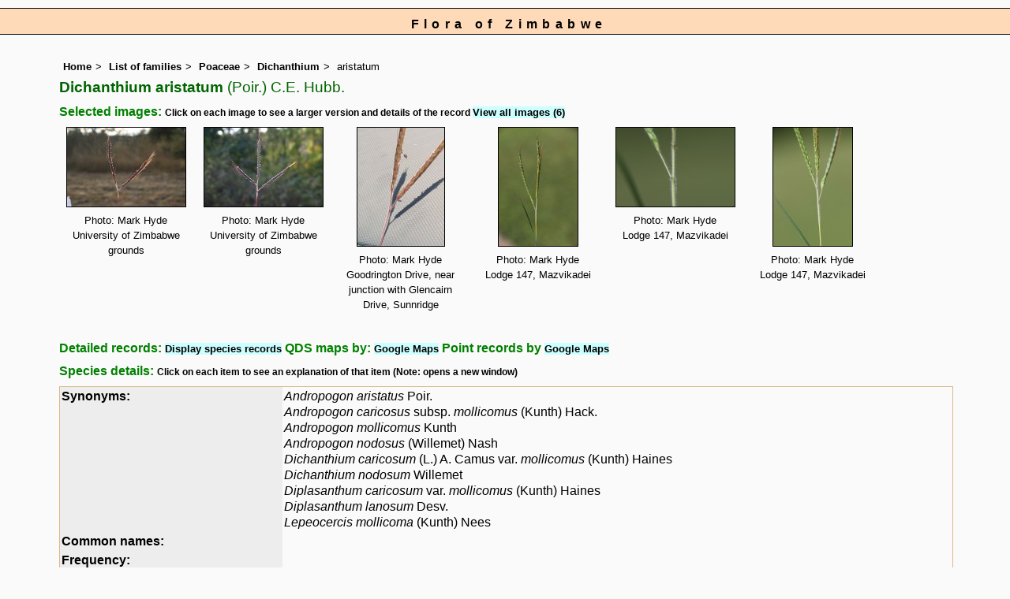

--- FILE ---
content_type: text/html; charset=UTF-8
request_url: https://www.zimbabweflora.co.zw/speciesdata/species.php?species_id=108360
body_size: 16996
content:
<!DOCTYPE html>
<html lang="en">
<head><!-- Google tag (gtag.js) -->
<script async src="https://www.googletagmanager.com/gtag/js?id=G-TZJK90610Z"></script>
<script>
  window.dataLayer = window.dataLayer || [];
  function gtag(){dataLayer.push(arguments);}
  gtag('js', new Date());

  gtag('config', 'G-TZJK90610Z');
</script><title>Flora of Zimbabwe: Species information: Dichanthium aristatum</title>
<meta charset="utf-8">
<meta name="description"
content="A web site containing information about the Flora of Zimbabwe">

<meta name="author" content="Mark Hyde">
<meta name="viewport" content="width=device-width, initial-scale=1">
<link href="https://cdn.jsdelivr.net/npm/bootstrap@5.3.3/dist/css/bootstrap.min.css" rel="stylesheet" integrity="sha384-QWTKZyjpPEjISv5WaRU9OFeRpok6YctnYmDr5pNlyT2bRjXh0JMhjY6hW+ALEwIH" crossorigin="anonymous">

<script type="text/javascript" src="../common.js">
</script>

<link rel="stylesheet" type="text/css" href="../css/zim.css">

<link rel="icon" type="image/x-icon" href="../favicons/zim-icon.png">

</head>
<body>
<div id="Header">Flora of Zimbabwe</div>

<div class="container-fluid">
  <div class="row">
    <div class="col">

<div class="indent">

<ul class="breadcrumb">
  <li><a href="../index.php">Home</a></li>
  <li><a href="index.php">List of families</a></li>
  <li><a href="family.php?family_id=177">Poaceae</a></li>
	<li><a href="genus.php?genus_id=233">Dichanthium</a></li>
  
    <li>aristatum</li>
</ul>

<h1>Dichanthium aristatum<span class="author"> (Poir.) C.E. Hubb.</span></h1>


<h2>Selected images:  <span class="smalltext">Click on each image to see a larger version and details of the record </span><span class="blueback"><a href="species.php?species_id=108360&ishow_id=1" rel="nofollow">View all images (6)</a></span></h2><div class="float"><div class="centered"><a href="image-display.php?species_id=108360&amp;image_id=1"  title="Dichanthium aristatum"><img src="images/10/108360-1-t.jpg" alt="Dichanthium aristatum"></a></div><p class="caption">Photo: Mark Hyde<br>University of Zimbabwe grounds</p></div>
<div class="float"><div class="centered"><a href="image-display.php?species_id=108360&amp;image_id=2"  title="Dichanthium aristatum"><img src="images/10/108360-2-t.jpg" alt="Dichanthium aristatum"></a></div><p class="caption">Photo: Mark Hyde<br>University of Zimbabwe grounds</p></div>
<div class="float"><div class="centered"><a href="image-display.php?species_id=108360&amp;image_id=3"  title="Dichanthium aristatum"><img src="images/10/108360-3-t.jpg" alt="Dichanthium aristatum"></a></div><p class="caption">Photo: Mark Hyde<br>Goodrington Drive, near junction with Glencairn Drive, Sunnridge</p></div>
<div class="float"><div class="centered"><a href="image-display.php?species_id=108360&amp;image_id=4"  title="Dichanthium aristatum"><img src="images/10/108360-4-t.jpg" alt="Dichanthium aristatum"></a></div><p class="caption">Photo: Mark Hyde<br>Lodge 147, Mazvikadei</p></div>
<div class="float"><div class="centered"><a href="image-display.php?species_id=108360&amp;image_id=5"  title="Dichanthium aristatum"><img src="images/10/108360-5-t.jpg" alt="Dichanthium aristatum"></a></div><p class="caption">Photo: Mark Hyde<br>Lodge 147, Mazvikadei</p></div>
<div class="float"><div class="centered"><a href="image-display.php?species_id=108360&amp;image_id=6"  title="Dichanthium aristatum"><img src="images/10/108360-6-t.jpg" alt="Dichanthium aristatum"></a></div><p class="caption">Photo: Mark Hyde<br>Lodge 147, Mazvikadei</p></div>
<div class="break"></div>
<!-- End of image section -->

<h2>Detailed records: <span class="blueback"><a href="species-display.php?species_id=108360" title="Link to records for this species">Display species records</a></span>&nbsp;QDS maps by: <span class="blueback"><a href="google-maps-display-qds.php?species_id=108360" title="Link to map of species records by QDS">Google Maps</a></span>&nbsp;Point records by <span class="blueback"><a href="google-maps-display.php?species_id=108360" title="Link to Google maps">Google Maps</a></span></h2><h2>Species details: <span class="smalltext">Click on each item to see an explanation of that item (Note: opens a new window)</span></h2>

<table class="keytable2" width="95%" cellpadding="2"
cellspacing="4" summary="Species details">
<tr>
<td class="backcolor wid25">			
<strong><a href="about.php#syns" class="non-html" title="Follow this link for an explanation of this field. Link opens in new window">Synonyms:</a></strong>
</td>
<td>

<!-- Synonyms go here -->
<em>Andropogon aristatus</em> Poir. <br><em>Andropogon caricosus </em>  subsp. <em>mollicomus</em> (Kunth) Hack.<br><em>Andropogon mollicomus</em> Kunth <br><em>Andropogon nodosus</em> (Willemet) Nash <br><em>Dichanthium caricosum</em> (L.) A. Camus  var. <em>mollicomus</em> (Kunth) Haines<br><em>Dichanthium  nodosum </em> Willemet <br><em>Diplasanthum  caricosum</em>   var. <em>mollicomus </em> (Kunth) Haines<br><em>Diplasanthum lanosum</em> Desv. <br><em>Lepeocercis  mollicoma</em> (Kunth) Nees <br>
</td>
</tr>

<tr>
<td class="backcolor wid25"><strong><a href="about.php#common" class="non-html" title="Follow this link for an explanation of this field. Link opens in new window">Common names:</a></strong>
</td><td>

</td>
</tr>

<tr>
<td class="backcolor wid25"><strong><a href="about.php#freq" class="non-html" title="Follow this link for an explanation of this field. Link opens in new window">Frequency:</a></strong>
</td>
<td> </td>
</tr>

<tr>
<td class="backcolor wid25"><strong><a href="about.php#status" class="non-html" title="Follow this link for an explanation of this field. Link opens in new window">Status:</a></strong>
</td>
<td>Introduced</td>
</tr>


<tr>
<td class="backcolor wid25"><strong><a href="about.php#descr" class="non-html" title="Follow this link for an explanation of this field. Link opens in new window">Description:</a><br></strong>
</td>
<td>Tufted perennial with short stolons. Culms up to 1.1 m, robust; <em>nodes exposed and glabrous</em>. Inflorescence of 1-5, subdigitate, <em>shortly pedunculate</em> racemes; <em>peduncles and culm below the inflorescence pubescent</em>. Sessile spikelets: <em>lower glume narrowly winged on the lateral keels, without tubercle-based cilia</em>; lower floret barren; upper floret stipitiform, awn c. 22 mm long. Pedicelled spikelets similar in size and shape to the sessile spikelet, male or neuter.
</td>
</tr>

<tr>
<td class="backcolor wid25"><strong><a href="about.php#type_loc" class="non-html" title="Follow this link for an explanation of this field. Link opens in new window">Type location:</a><br></strong>
</td>
<td></td>
</tr>

<tr>
<td class="backcolor wid25"><strong><a href="about.php#comments" class="non-html" title="Follow this link for an explanation of this field. Link opens in new window">Notes:</a></strong>
</td>
<td>

In Zimbabwe, this introduced species is only known from within the city of Harare where it is locally frequent. It somewhat resembles the much commoner <a href="species.php?species_id=108390">Bothriochloa insculpta</a> but is easily distinguished by the prominent hairs on the culm extending below the base of the inflorescence.</td>
</tr>

<tr>
<td class="backcolor wid25"><strong><a href="about.php#deriv" class="non-html" title="Follow this link for an explanation of this field. Link opens in new window">Derivation of specific name:</a></strong>
</td>
<td><strong>aristatum</strong>: bearing a long bristle-like point; aristate</td>
</tr>

<tr>
<td class="backcolor wid25"><strong><a href="about.php#habitat" class="non-html" title="Follow this link for an explanation of this field. Link opens in new window">Habitat:</a></strong>
</td>
<td>In disturbed ground, roadside verges and grassy areas, often in damp places.</td>
</tr>
<tr>
<td class="backcolor wid25"><strong><a href="about.php#altitude" class="non-html" title="Follow this link for an explanation of this field. Link opens in new window">Altitude range: (metres)</a></strong></td>
<td>

</td>
</tr>

<tr>

<td class="backcolor wid25"><strong><a href="about.php#fltime" class="non-html" title="Follow this link for an explanation of this field. Link opens in new window">Flowering time:</a></strong></td><td></td></tr>
<tr>
<td class="backcolor wid25"><strong><a href="about.php#wwdist" class="non-html" title="Follow this link for an explanation of this field. Link opens in new window">Worldwide distribution:</a></strong>
</td>
<td>Native to India; introduced to Africa, Australia and America resulting from its usage as a fodder grass.</td>
</tr>

<tr>
<td class="backcolor wid25">
<strong>
<a href="about.php#zimdist" class="non-html" title="Follow this link for an explanation of this field. Link opens in new window">FZ divisions:</a> 
</strong>
</td>
<td>
C
</td>
</tr>
<tr>
<td class="backcolor wid25"><strong><a href="about.php#growth-form" class="non-html" title="Follow this link for an explanation of this field. Link opens in new window">Growth form(s):</a></strong>
</td>
<td></td>
</tr>

<tr>
<td class="backcolor wid25"><strong><a href="../endemic.php" class="non-html" title="Follow this link for an explanation of this field. Link opens in new window">Endemic status:</a></strong>
</td>
<td class="endemic"></td>
</tr>

<tr>
<td class="backcolor wid25"><strong><a href="../reddata.php" class="non-html" title="Follow this link for an explanation of this field. Link opens in new window">Red data list status: </a></strong>
</td>
<td class="reddata">
</td>
</tr>


<tr>
<td class="backcolor wid25"><strong><a href="about.php#insects" class="non-html" title="Follow this link for an explanation of this field. Link opens in new window">Insects associated with this species: </a></strong>
</td>
<td></td></tr>


<tr>
<td class="backcolor wid25"><strong><a href="spot-characters.php" class="non-html" title="Follow this link for an explanation of this field. Link opens in new window">Spot characters: </a></strong>
</td>
<td><span class="blueback"><a href="spots-per-species-display.php?species_id=108360">Display spot characters for this species</a></span></td>
</tr>


<tr>
<td class="backcolor wid25"> 

<strong><a href="about.php#content-date" class="non-html" title="Follow this link for an explanation of this field. Link opens in new window">Images last updated:</a></strong></td>

<td>Tuesday 5 July 2016</td>
</tr>

<tr>
<td class="backcolor wid25"><strong><a href="about.php#lit" class="non-html" title="Follow this link for an explanation of this field. Link opens in new window">Literature:</a></strong>
</td>

<td>
<p class="small85"><strong><a href="literature-display.php?literature_id=208">Cope, T.A. (2002)</a>. </strong> Poaceae <em>Flora Zambesiaca </em><strong>10(4) </strong> Pages 40 - 41. <span class="majortax"></span>  <span class="smalltext"><strong></strong></span></p>
<p class="small85"><strong><a href="literature-display.php?literature_id=260">Mapaura, A. & Timberlake, J. (eds) (2004)</a>. </strong><em> A checklist of Zimbabwean vascular plants </em>Southern African Botanical Diversity Network Report No. 33  Sabonet, Pretoria and Harare Page 102. <span class="majortax"></span> <span class="smalltext"><strong></strong></span></p>
<p class="small85"><strong><a href="literature-display.php?literature_id=1097">Setshogo, M.P. (2000)</a>. </strong> Notes on the grass subtribe Sorghinae (Poaceae: Andropogoneae) in the Flora Zambesiaca area <em>Kirkia </em><strong>17(2) </strong> Page 143. <span class="majortax"></span> <span class="smalltext"><strong></strong></span></p>

</td>
</tr>
</table>
<br>

<h2>Other sources of information about Dichanthium aristatum:</h2><h3>Our websites:</h3><strong>Flora of Mozambique</strong>: <span class="blueback"><a href="https://www.mozambiqueflora.com/speciesdata/species.php?species_id=108360" title="Link opens in new tab" target="_blank">Dichanthium aristatum</a></span><br><strong>Flora of Zambia</strong>: <span class="blueback"><a href="https://www.zambiaflora.com/speciesdata/species.php?species_id=108360" title="Link opens in new tab" target="_blank">Dichanthium aristatum</a></span><br><h3>External websites:</h3><strong>African Plants: A Photo Guide</strong> (Senckenberg): <span class="blueback"><a href="http://www.africanplants.senckenberg.de/search.php?q=Dichanthium+aristatum" title="Link opens in new tab" target="_blank">Dichanthium aristatum</a></span><br><strong>African Plant Database</strong>: <span class="blueback"><a href="https://africanplantdatabase.ch/en/search/Dichanthium%20aristatum%20/fna/1/fsa/1/fta/1/bdm/1/page/1" target="_blank" title="Link opens in new tab">Dichanthium aristatum</a></span><br><strong>BHL</strong> (Biodiversity Heritage Library): <span class="blueback"><a href="https://www.biodiversitylibrary.org/search?searchTerm=Dichanthium+aristatum&amp;stype=C#/titles" target="_blank" title="Link opens in new tab">Dichanthium aristatum</a></span><br><strong>EOL</strong> (Encyclopedia of Life): <span class="blueback"><a href="https://www.eol.org/search?q=Dichanthium+aristatum" target="_blank" title="Link opens in new tab">Dichanthium aristatum</a></span><br><strong>GBIF</strong> (Global Biodiversity Information Facility): <span class="blueback"><a href="https://www.gbif.org/species/search?q=Dichanthium+aristatum" target="_blank" title="Link opens in new tab">Dichanthium aristatum</a></span><br><strong>Google</strong>: <span class="blueback"><a href="https://www.google.co.zw/search?hl=en&amp;q=Dichanthium%20aristatum" target="_blank" title="Link opens in new tab">Web</a></span> - <span class="blueback"><a href="https://www.google.co.zw/images?hl=en&amp;q=Dichanthium+aristatum&amp;tbm=isch" target="_blank" title="Link opens in new tab">Images</a></span> - <span class="blueback"><a href="https://scholar.google.com/scholar?q=Dichanthium%20aristatum&amp;hl=en" target="_blank" title="Link opens in new tab">Scholar</a></span><br><strong>iNaturalist</strong>: <span class="blueback"><a href="https://www.inaturalist.org/search?q=Dichanthium%20aristatum" target="_blank" title="Link opens in new tab">Dichanthium aristatum</a></span><br><strong>IPNI</strong> (International Plant Names Index): <span class="blueback"><a href="https://www.ipni.org/?q=Dichanthium%20aristatum" target="_blank" title="Link opens in new tab">Dichanthium aristatum</a></span><br><strong>JSTOR Plant Science</strong>: <span class="blueback"><a href="https://plants.jstor.org/search?Query=Dichanthium+aristatum" target="_blank" title="Link opens in new tab">Dichanthium aristatum</a></span><br><strong>Mansfeld World Database of Agricultural and Horticultural Crops</strong>: <span class="blueback"><a href="https://mansfeld.ipk-gatersleben.de/apex/f?p=185:145:0::NO::P3_BOTNAME:Dichanthium+aristatum" target="_blank" title="Link opens in new tab">Dichanthium aristatum</a></span><br><strong>Plants of the World Online</strong>: <span class="blueback"><a href="https://powo.science.kew.org/results?q=Dichanthium+aristatum" target="_blank" title="Link opens in new tab">Dichanthium aristatum</a></span><br><strong>Tropicos</strong>: <span class="blueback"><a href="https://tropicos.org/name/Search?name=Dichanthium+aristatum" target="_blank" title="Link opens in new tab">Dichanthium aristatum</a></span><br><strong>Wikipedia</strong>: <span class="blueback"><a href="https://en.wikipedia.org/wiki/Dichanthium_aristatum" target="_blank" title="Link opens in new tab">Dichanthium aristatum</a></span><br><br>
<ul class="breadcrumb">
  <li><a href="../index.php">Home</a></li>
  <li><a href="index.php">List of families</a></li>
  <li><a href="family.php?family_id=177">Poaceae</a></li>
	<li><a href="genus.php?genus_id=233">Dichanthium</a></li>
  
    <li>aristatum</li>
</ul>

</div><!-- Close "indent" div here -->

 </div> <!-- close col -->

</div> <!-- close row -->
 </div> <!-- close container-fluid -->

<hr>
<div class="tiny"><strong>Copyright: 

Mark Hyde, Bart Wursten, Petra Ballings and Meg Coates Palgrave, 2002-26</strong><br><br>
<strong>Hyde, M.A., Wursten, B.T.,  Ballings, P. &  Coates Palgrave, M.</strong> 
<strong>(2026)</strong>. <em>Flora of Zimbabwe: Species information: Dichanthium aristatum.</em> <br>https://www.zimbabweflora.co.zw/speciesdata/species.php?species_id=108360, retrieved 21 January 2026<br><br>Site software last modified: 24 June 2025 6:53pm (GMT +2)<br><a href="../terms.php">Terms of use</a><br>
</div><script src="https://cdn.jsdelivr.net/npm/bootstrap@5.3.3/dist/js/bootstrap.bundle.min.js" integrity="sha384-YvpcrYf0tY3lHB60NNkmXc5s9fDVZLESaAA55NDzOxhy9GkcIdslK1eN7N6jIeHz" crossorigin="anonymous"></script> 
 
</body>
</html>
